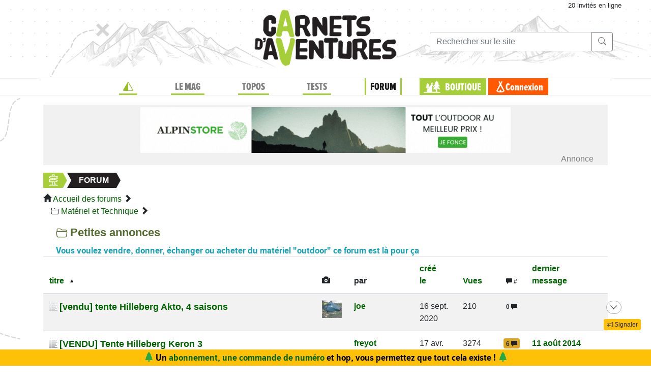

--- FILE ---
content_type: text/html;charset=UTF-8
request_url: https://www.expemag.com/forum/view/588efbdfe4b0ec6bb7215ddf?offset=750&max=50&sort=alias&order=asc
body_size: 12274
content:




<!DOCTYPE html>

<html lang="fr">
<head>
  
    
    
  

  
  
	

  


  



  

  

  <script type="text/javascript">
    var NTT_URL_ROOT = '',
            NTT_APPLICATION = "forum",
            NTTUserContext=null,
            SCROLLTOP=0, isLoggedIn=false;
    SKIN='ntt2';

  

  
    var STORY_METACONTAINER_ID = "588efbdfe4b0ec6bb7215ddf",
            STORY_CONTAINER_ID = "588efbdfe4b0ec6bb7215ddf/";
  

  


  
  

  </script>

  <link rel="icon" href="/assets/favicon.svg" type="image/svg+xml"/>
<link rel="alternate icon" href="/assets/favicon.ico" type="image/x-icon">
<link rel="apple-touch-icon" href="/assets/apple-touch-icon.png">
<link rel="mask-icon" href="/assets/mask-icon.svg" color="#005500">

  <meta name="viewport" content="width=device-width, initial-scale=1.0">
  <meta http-equiv="Content-Type" content="text/html; charset=UTF-8">
  


  
	

	<meta property="og:title" content="Petites annonces"/>
	<title>Petites annonces</title>
	
		<meta property="og:description" content="Vous voulez vendre, donner, échanger ou acheter du matériel &quot;outdoor&quot; ce forum est là pour ça"/>
		<meta name="description" content="Vous voulez vendre, donner, échanger ou acheter du matériel &quot;outdoor&quot; ce forum est là pour ça"/>
	

	
		<meta name="keywords" content="voyage, voyage nature, itinérance, discussions voyage, forum voyage, forum trek, voyage à vélo"/>
	


  <link rel="stylesheet" href="/assets/req-ntt2/req-base-5f594bcd39da812c742ebd4bfe5c0987.css" />

  
    
      <link rel="stylesheet" href="/assets/req/req-bbcode-65bca69842cca97ee9f3d77284f75cfb.css" />
      <link rel="stylesheet" href="/assets/req/req-gallery-f53dc48eff05433a8ef01eab20c7ce82.css" />
      <link rel="stylesheet" href="/assets/req/req-blueimp-d37bf6d55ab9837e46c785c6a63f36f4.css" />
      
      <link rel="stylesheet" href="/assets/ntt-edition-392a99a4e154341a203c1d2ff0fe83ef.css" />
    
  


  <title>Magazine Carnets d&#39;Aventures</title>
  


	



  

</head>
<body>
  <noscript> Attention : JavaScript doit être activé pour un fonctionnement correct de ce site... </noscript>

    <div class="container">
        <div class="flyingBarDocking"></div>
        <div class="flyingBarScrollDocking"></div>
    </div>

  
    



<div class="badge ntt-online d-none d-lg-block d-print-none">



	
	 20 invités
 en ligne

	
</div>
  

  
    <img class="truster pull-right" src="/stats/imgTruster/7393808560583996430.png" alt="">
  

  <div class="container-md">
    





	
	













<div class="container-head-page d-print-none">
	<div class="row ntt2-row">
	<div class="col-lg-4 centred">
		</div>
		<div class="col-lg-4 text-center">
			<a class="nav-link" href="/">
				<img src="/assets/ntt2/images/master/logo.png" alt="Logo Carnets d'Aventures">
			</a>
		</div>
		<!-- barre de recherche menu Horizontal -->
		<div class="col-lg-4 text-center d-none d-lg-block">

			
					
	
	
	<div class="ntt2-menu-input-search">
		<form action="/search/search" method="get" accept-charset="UTF-8">

			<input type="hidden" name="app" value="forum">
			

			<div class="input-group">
				<input type="text" class="form-control" placeholder="Rechercher sur le site"
					   aria-label="Recherche" aria-describedby="search-addon1" name="q" value="">
				<div class="input-group-append">
					<button class="btn btn-outline-secondary" type="submit" id="search-addon1"><i class="bi-search" title=""></i></button>
				</div>
			</div>

		</form>

	</div>


			
		</div>
	</div>
</div>















<div class="d-none d-lg-block ntt2-menu-block d-print-none">
</div>
<div class="d-block d-lg-none ntt2-menu-block ntt2-menu-block-h40 d-print-none" >
</div>
<div class="row ntt2-row ntt2-row-menu-top">
<div class="col-lg-12 d-print-none">

	<nav class="navbar navbar-light bg-white navbar-expand-lg ntt2-navbar" >

		<button class="navbar-toggler" type="button" data-toggle="collapse" data-target="#navbarSupportedContent" aria-controls="navbarSupportedContent" aria-expanded="false" aria-label="Toggle navigation">
			<span class="navbar-toggler-icon"></span>
		</button>
		<!-- barre de recherche menu vertical -->
		<div class="text-center d-block d-lg-none ntt2-search-bar">

			
					
	
	
	<div class="ntt2-menu-input-search">
		<form action="/search/search" method="get" accept-charset="UTF-8">

			<input type="hidden" name="app" value="forum">
			

			<div class="input-group">
				<input type="text" class="form-control" placeholder="Rechercher sur le site"
					   aria-label="Recherche" aria-describedby="search-addon2" name="q" value="">
				<div class="input-group-append">
					<button class="btn btn-outline-secondary" type="submit" id="search-addon2"><i class="bi-search" title=""></i></button>
				</div>
			</div>

		</form>

	</div>


			
		</div>
		
	
	
		<a href="/boutique/viewCart" title="Voir le panier" class="ntt2-notification-panier d-block d-lg-none hidden bubbleShop">
			<span class="number"></span>
		</a>
	


		<div class="collapse navbar-collapse ntt2-menu" id="navbarSupportedContent">
			<ul class="navbar-nav mr-auto  mx-md-auto" >


				<!-- Menu Horizontal -->
				<li class="nav-item d-none d-lg-block">
					<a class="nav-link" href="/" title="Accueil"><i class="bi-triangle-half" style="color:#96be29;"></i></a>
				</li>

				<li class="nav-item d-none d-lg-block with-sub ">
					<a class="nav-link" href="/mag" onclick="return !isTouchDevice();">LE MAG</a>
					<div class="ntt2-sous-menu">
						<div class="container pt-4">
							<div class="row ntt2-row">
								<div class="col-lg-8">
									<div class="container">
										<div class="row ntt2-row">
											<div class="col-lg-4"><a class="ntt2-sous-menu-item" href="/mag">Accueil</a></div>
											
	
		
			
			<div class="col-lg-4"><a class="ntt2-sous-menu-item pr-5" href="/article/sommaires">Sommaires</a></div>
		
	
		
			
			<div class="col-lg-4"><a class="ntt2-sous-menu-item pr-5" href="/boutique/list/speciaux">Hors-série</a></div>
		
	
		
			
			<div class="col-lg-4"><a class="ntt2-sous-menu-item pr-5" href="/article/equipe/l-equipe">Équipe</a></div>
		
	
		
			
			<div class="col-lg-4"><a class="ntt2-sous-menu-item pr-5" href="/article/carnets-d-aventures/carnets-d-aventures-en-bref">Le mag en bref !</a></div>
		
	
		
			
			<div class="col-lg-4"><a class="ntt2-sous-menu-item pr-5" href="/mag/view/65f870a8e4b0003fb0225aba">L&#39;aventure des Carnets</a></div>
		
	
	<div class="col-lg-4"><a class="ntt2-sous-menu-item mt-2" href="/article/newsletters">Newsletter</a></div>
	<div class="col-lg-4"><a class="ntt2-sous-menu-item ntt2-app_menu_link mt-2" href="/forum">FORUM</a></div>

										</div>
									</div>
									<div class="container">
										<div class="ntt-black-divider"></div>
										<div class="row ntt2-row">
											<div class="col-lg-12"><span class="ntt2-menu-header-2 text-uppercase">Articles</span></div>
											
	<div class="col-lg-4"><a href="/mag/list?last=true" class="ntt2-sous-menu-item mt-2">Les derniers articles <i class="bi-clock-history small"></i></a></div>
	<div class="col-lg-4"><a href="/mag/list?forSubscribers=true" class="ntt2-sous-menu-item mt-2">Réservé aux abonnés <i class="bi-triangle-half"></i></a></div>

	
		
			
			<div class="col-lg-4"><a class="ntt2-sous-menu-item" href="/article/actualite">Actualités</a></div>
		
	
		
			
			<div class="col-lg-4"><a class="ntt2-sous-menu-item" href="/article/article-technique">Technique et Pratique</a></div>
		
	
		
			
			<div class="col-lg-4"><a class="ntt2-sous-menu-item" href="/article/dossiers">Dossiers</a></div>
		
	
		
			
			<div class="col-lg-4"><a class="ntt2-sous-menu-item" href="/article/billets-et-editos">Billets et éditos</a></div>
		
	
		
			
			<div class="col-lg-4"><a class="ntt2-sous-menu-item" href="/article/livres-et-films">Livres et Films</a></div>
		
	
		
			
			<div class="col-lg-4"><a class="ntt2-sous-menu-item" href="/article/recit">Récits et entretiens</a></div>
		
	
		
			
			<div class="col-lg-4"><a class="ntt2-sous-menu-item" href="/article/topos">Topos / Destinations</a></div>
		
	
		
			
			<div class="col-lg-4"><a class="ntt2-sous-menu-item" href="/article/courriers-des-lecteurs">Courriers des Lecteurs</a></div>
		
	
		
			
			<div class="col-lg-4"><a class="ntt2-sous-menu-item" href="/article/suivi-voyageurs">Suivi voyageurs</a></div>
		
	
		
			
			<div class="col-lg-4"><a class="ntt2-sous-menu-item" href="/article/archives">Archives</a></div>
		
	



										</div>
									</div>
								</div>


								<div class="col-lg-4">
									
										<div class="row ntt2-row ntt2-menu-enkiosque"
											 onclick="location.href='/article/en-kiosque/kiosque-preview';">
											<div class="col-sm">
												
												

													<img src="/media/showThumbnail/6946a9b3e0b1747d3b2e5a13.jpg"
														class="img-fluid"
														 alt="kiosque-preview"/>
												
											</div>
											<div class="col-sm">
												<div class="ntt2-mini-titre">
													N° 82
												</div>

												
												
													<div class="ntt2-mini-sous-titre-fond-vert">
														<div>en kiosque jusqu'au<br> 19 mars</div>
													</div>
												

												
												
													<a href="/mag/view/63ff6463e4b01da5b070290d" class="btn btn-outline-success btn-sm p-1 mt-2">
													<i class="bi-geo-alt"></i>	Le trouver ?
													</a>
												

											</div>
										</div>
									
								</div>
							</div>
						</div>


						<div class="ntt2-sous-menu-pub text-center">
							

	




	
	
		<aside class="">
			<div id="recHaut" class="dadaFrame text-center d-print-none banner">



							<a href="/other/go/supprimator68f9e5e2c9d05e6f200008b4?app=forum" rel="sponsored" class="dadalink" target="_blank" rel="nofollow">
							<img src="/other/view/supprimator68f9e5e2c9d05e6f200008b4?app=forum" alt="pub ASMC"  class="img-responsive dadavisuel "/>
				</a>
			
                <div class="dada-title-bar">
                
                    Annonce
                
                 			<span class="bi-x-lg ntt-icon-control pull-right ntt-dismisser" 
onclick="jQuery(this).closest('aside').remove(); return false;"></span>


		
                </div>
			</div>
		</aside>
	





						</div>
					</div>
				</li>


				<li class="nav-item d-none d-lg-block with-sub ">
					<a class="nav-link" href="/mytrip" onclick="return !isTouchDevice();">TOPOS</a>
					<div class="ntt2-sous-menu">
						<div class="container pt-4">

							<div class="col-lg-8">
								<div class="container">
									<div class="row ntt2-row">
										<div class="col-lg-4">
											<a href="/mytrip">
												<div class="ntt2-sous-menu-item">Accueil Topos</div>
											</a>
										</div>
										
	<div class="col-lg-4">
		<a href="/book/list">
			<div class="ntt2-sous-menu-item">Tous les topos</div>
		</a>
	</div>
	<div class="col-lg-4">
		<a href="/book/searchOnMap">
			<div class="ntt2-sous-menu-item">Chercher sur la carte</div>
		</a>
	</div>
	<div class="col-lg-4">
		<a href="/book/listSelection">
			<div class="ntt2-sous-menu-item">Nos coups de coeur</div>
		</a>
	</div>

	<div class="col-lg-4">
		<a href="/book/listEco">
			<div class="ntt2-sous-menu-item">Approche en mobilité douce</div>
		</a>
	</div>

	<div class="col-lg-4">
		<a href="/book/myBooks">
			<div class="ntt2-sous-menu-item">Créer un topo/récit</div>
		</a>
	</div>
	
		<div class="col-lg-4">
			<a href="/book/tryMytrip" rel="nofollow">
				<div class="ntt2-sous-menu-item text-danger">Voir une démo</div>
			</a>
		</div>
	
	<div class="col-lg-4">
		<a href="/book/myBooks" class="d-block d-md-none">
			<div class="ntt2-sous-menu-item">Mes topos</div>
		</a>
	</div>



									</div>
								</div>
							</div>
							<div class="col-lg-4">
								<div class="div-orange">
									<a href="/book/myBooks">
										<div class="ntt-menu-mytrip-title fhBN">Mes topos</div>
										<div class="ntt-black-divider"></div>
										<div class="ntt-menu-mytrip-intro fhBN">MyTrip permet de préparer un voyage nature<br> ou d'en faire un topo et/ou un compte-rendu.</div>
										
											<div class="ntt-menu-mytrip-cnx-myTrip">
												<span onclick="nttShowLogin(false, false, 'ntt2'); return false;"
														class="ntt2-btn ntt2-btn-black fhPNb" >
													Se connecter à mon espace >>
												</span>
											</div>
										
									</a>
								</div>
							</div>
						</div>
						<div class="ntt2-sous-menu-pub text-center">
							

	




	
	
		<aside class="">
			<div id="recHaut" class="dadaFrame text-center d-print-none banner">



							<a href="/other/go/supprimator68f9e5e2c9d05e6f200008b4?app=forum" rel="sponsored" class="dadalink" target="_blank" rel="nofollow">
							<img src="/other/view/supprimator68f9e5e2c9d05e6f200008b4?app=forum" alt="pub ASMC"  class="img-responsive dadavisuel "/>
				</a>
			
                <div class="dada-title-bar">
                
                    Annonce
                
                 			<span class="bi-x-lg ntt-icon-control pull-right ntt-dismisser" 
onclick="jQuery(this).closest('aside').remove(); return false;"></span>


		
                </div>
			</div>
		</aside>
	





						</div>

					</div>
				</li>
				<li class="nav-item d-none d-lg-block with-sub ">
					<a class="nav-link" href="/review" onclick="return !isTouchDevice();">TESTS</a>
					<div class="ntt2-sous-menu">
						<div class="ntt2-sous-menu-col-2 text-left">
							<span class="ntt2-menu-header">RÉCENTS</span>
							




	
	<a href="/review/fr/view/restrap/race-bar-bag-drop-bar" >
		<div class="ntt2-mini-vignette-menu">
			<div class="ntt2-mini-vignette-menu-categorie">
				
					Test <span class="ntt2-item-review">produit</span>
				
			</div>
			<div class="ntt2-mini-vignette-menu-titre">
				
					<div>
						
							sacoche de guidon
						
					</div>
				

				Restrap Race Bar Bag - Drop Bar
			</div>
			
				<img src="/media/showNano/6970a00007daf676a3c685df.jpg" alt="Race Bar Bag - Drop Bar"/>
			
		</div>
	</a>

	
	<a href="/review/fr/view/rab/veste-cinder-kinetic" >
		<div class="ntt2-mini-vignette-menu">
			<div class="ntt2-mini-vignette-menu-categorie">
				
					Test <span class="ntt2-item-review">produit</span>
				
			</div>
			<div class="ntt2-mini-vignette-menu-titre">
				
					<div>
						
							veste
						
					</div>
				

				RAB Veste Cinder Kinetic
			</div>
			
				<img src="/media/showNano/68d6651c75063a4768656a0c.jpg" alt="Veste Cinder Kinetic"/>
			
		</div>
	</a>

	
	<a href="/reviews/fr/view/quels-batons-de-randonnee-legers-et-pliables-choisir" >
		<div class="ntt2-mini-vignette-menu">
			<div class="ntt2-mini-vignette-menu-categorie">
				
					Test de <span class="ntt2-set-review">gamme</span>
				
			</div>
			<div class="ntt2-mini-vignette-menu-titre">
				

				 Quels bâtons de randonnée légers et pliables choisir ?
			</div>
			
				<img src="/media/showNano/688906abe21e037bce59d98f.jpg" alt="Quels bâtons de randonnée légers et pliables choisir ?"/>
			
		</div>
	</a>



						</div>
						<div class="ntt2-sous-menu-items-1-col ntt2-col-spacer">
							
	<a href="/review">
		<div class="ntt2-sous-menu-item">Tous les tests</div>
	</a>
	<a href="/reviewSet/index">
		<div class="ntt2-sous-menu-item">Les tests de gamme</div>
	</a>
	<a href="/reviewArticles">
		<div class="ntt2-sous-menu-item">Articles techniques</div>
	</a>
	<a href="/brand">
		<div class="ntt2-sous-menu-item">Les marques</div>
	</a>

						</div>
						<div class="ntt2-sous-menu-pub text-center">
							

	




	
	
		<aside class="">
			<div id="recHaut" class="dadaFrame text-center d-print-none banner">



							<a href="/other/go/supprimator68f9e5e2c9d05e6f200008b4?app=forum" rel="sponsored" class="dadalink" target="_blank" rel="nofollow">
							<img src="/other/view/supprimator68f9e5e2c9d05e6f200008b4?app=forum" alt="pub ASMC"  class="img-responsive dadavisuel "/>
				</a>
			
                <div class="dada-title-bar">
                
                    Annonce
                
                 			<span class="bi-x-lg ntt-icon-control pull-right ntt-dismisser" 
onclick="jQuery(this).closest('aside').remove(); return false;"></span>


		
                </div>
			</div>
		</aside>
	





						</div>
					</div>
				</li>
				
					<li class="nav-item d-none d-lg-block with-sub active">
						<a class="nav-link" href="/forum" onclick="return !isTouchDevice();">FORUM</a>
					<div class="ntt2-sous-menu">
						<div class="ntt2-sous-menu-items-1-col">
							<a href="/forum">
								<div class="ntt2-sous-menu-item">Accueil des forums</div>
							</a>

							
	<a href="/forum/search?recents=15" title="Posts récents (15 jours)">
		<div class="ntt2-sous-menu-item">Messages récents</div>
	</a>

	


						</div>
						<div class="ntt2-sous-menu-pub text-center">
							

	




	
	
		<aside class="">
			<div id="recHaut" class="dadaFrame text-center d-print-none banner">



							<a href="/other/go/supprimator68f9e5e2c9d05e6f200008b4?app=forum" rel="sponsored" class="dadalink" target="_blank" rel="nofollow">
							<img src="/other/view/supprimator68f9e5e2c9d05e6f200008b4?app=forum" alt="pub ASMC"  class="img-responsive dadavisuel "/>
				</a>
			
                <div class="dada-title-bar">
                
                    Annonce
                
                 			<span class="bi-x-lg ntt-icon-control pull-right ntt-dismisser" 
onclick="jQuery(this).closest('aside').remove(); return false;"></span>


		
                </div>
			</div>
		</aside>
	





						</div>
					</div>
					</li>
				
				<li class="nav-item ntt2-nav-item ntt2-nav-item-Boutique  d-none d-lg-block ">
					<a class="nav-link pl-5" href="/boutique"> BOUTIQUE</a></li>
				
	
	
		<a href="/boutique/viewCart" title="Voir le panier" class="ntt2-notification-panier d-none d-lg-block hidden bubbleShop">
			<span class="number"></span>
		</a>
	


					<li class="nav-item ntt2-nav-item ntt2-nav-item-Connexion d-none d-lg-block ">
						
							<a href="#" class="nav-link ml-4" onclick="nttShowLogin(false, false, 'ntt2'); return false;"> Connexion</a>
						
					</li>
				



				<!-- Menu Vertical -->
				<li class="nav-item d-block d-lg-none ntt2-li-sm-menu text-uppercase">
					<a class="nav-link" href="/"><span>Accueil</span></a>
				</li>

				
				<li class="nav-item d-block d-lg-none ntt2-li-sm-menu ">
					<a class="nav-link" href="/mag"><span>LE MAG</span></a>
				</li>
				

				
				<li class="nav-item d-block d-lg-none ntt2-li-sm-menu ">
					<a class="nav-link" href="/mytrip"><span>TOPOS</span></a>
				</li>
				

				
				<li class="nav-item d-block d-lg-none ntt2-li-sm-menu ">
					<a class="nav-link" href="/tests"><span>TESTS</span></a>
				</li>
				

				
				
					<li class="nav-item d-block d-lg-none ntt2-li-sm-menu ntt2-menu-active-vertical">
						<a class="nav-link" href="/forum"><span>FORUM</span></a>
					</li>

					<li class="nav-item d-block d-lg-none ntt2-sub-menu-vertical">
						
	<a href="/forum/search?recents=15" title="Posts récents (15 jours)">
		<div class="ntt2-sous-menu-item">Messages récents</div>
	</a>

	

					</li>
				

				<li class="nav-item d-block d-lg-none ntt2-nav-item-sm ntt2-nav-item-Boutique-sm">
					<a class="nav-link" href="/boutique"><span>BOUTIQUE</span></a>
				</li>

				<li class="nav-item d-block d-lg-none ntt2-nav-item-sm ntt2-nav-item-Connexion-sm ">
					
						<a href="#" class="nav-link" onclick="nttShowLogin(false, false, 'ntt2'); return false;"><span>Connexion</span></a>
					
				</li>
				
				

				<li class="nav-item d-block d-lg-none ntt2-li-sm-menu"><a class="" href="/mag/view/63ff6463e4b01da5b070290d"><i class="bi-pin-angle"></i> <span>Où trouver le mag ?</span></a></li>


				

				

			</ul>

		</div>

	</nav>

</div>
</div>





<div class="row">
    <div id="ntt-message-content" class="col-sm-12 col-md-8 col-lg-4 col-xl-4" style="display: none;"></div>
</div>








<div id="nttModalDialog"></div>

<div id="nttModal" class="modal fade" tabindex="-1" role="dialog"> 
	<div class="modal-dialog modal-xl" role="document">
		<div id="nttModalContent" class="modal-content">
		</div>
	</div>
</div>


    
        <div class="dada-sub-menu">
            




	
	
		<aside class="">
			<div id="recHaut" class="dadaFrame text-center d-print-none banner">



							<a href="/other/go/supprimator68fdf85ec9d05e6f20718021?app=forum" rel="sponsored" class="dadalink" target="_blank" rel="nofollow">
							<img src="/other/view/supprimator68fdf85ec9d05e6f20718021/68fdf884c9d05e6f2071a940.gif?app=forum" alt="pub Apin Store"  class="img-responsive dadavisuel "/>
				</a>
			
                <div class="dada-title-bar">
                
                    Annonce
                
                 			<span class="bi-x-lg ntt-icon-control pull-right ntt-dismisser" 
onclick="jQuery(this).closest('aside').remove(); return false;"></span>


		
                </div>
			</div>
		</aside>
	



        </div>
    




<div class="row ntt2-fil-ariane d-print-none">
	<div class="col-12 text-left font-weight-bold ">
		<a href="/">
			<div class="ntt2-fil-ariane-start">

			</div>
			<div class="ntt2-fil-ariane-text ariane-start-text">
				<span class="">Accueil</span>
			</div>
		</a>
		<span class="ariane-sep"></span>

		<div class="ntt2-fil-ariane-arriere active"></div>
		<div class="ntt2-fil-ariane-text active">
			
				<a href="/forum">
					<span class="">Forum</span>
				</a>
			

		</div>
		<div class="ntt2-fil-ariane-avant active"></div>

		

	</div>
</div>



<div class="row">
	<div id="flash-message" class="flash-message col-md-12">
		
	</div>
</div>




    

		
		

		<div>
			<span class="glyphicon glyphicon-home"></span> 
			<a href="/forum">Accueil des forums</a>
			<span class="glyphicon glyphicon-chevron-right"></span><br/>
		
			
				
					<span class="bi-folder2-open ntt-tab"></span>
					<a href="/forum/view/588efbdfe4b0ec6bb7215dd3">Matériel et Technique</a> 
					<span class="glyphicon glyphicon-chevron-right"></span>
				

				
				
				
			
			
			
	
		</div>	
		
		<div class="ntt-up-margin-15">
			<article>
				
					<h1 class="forum">
						<i class="glyphicon bi-folder2-open"></i>
						<span id="ntt-forum-name" class="">Petites annonces</span>
					</h1>
				
				
	
	

	

	
		<div id="forumDescription">
			<h4 class="text-info">Vous voulez vendre, donner, échanger ou acheter du matériel &quot;outdoor&quot; ce forum est là pour ça</h4>
		</div>
	


	
	
	
	


	
	
	
	
	

	


	
		<div id="ntt-discussions">

			

<table class="table table-hover table-striped table-condensed">
	<thead>
		<tr>
			
			
			<th class="sortable sorted asc" ><a href="/forum/view/588efbdfe4b0ec6bb7215ddf?sort=alias&amp;max=50&amp;offset=750&amp;order=desc">titre</a></th>
			<th class="hidden-xs"><span class="glyphicon glyphicon-camera" title="Avec photo ?"></span> </th>
			
			<th class="hidden-xs">par</th>
			<th class="hidden-xs sortable" ><a href="/forum/view/588efbdfe4b0ec6bb7215ddf?sort=dateCreated&amp;max=50&amp;offset=750&amp;order=asc">créé le</a></th>
			<th class="hidden-xs sortable" ><a href="/forum/view/588efbdfe4b0ec6bb7215ddf?sort=nbViews&amp;max=50&amp;offset=750&amp;order=desc">Vues</a></th>
			<th class="hidden-xs"><span class="badge" title="nombre de réponses"><span class="glyphicon-comment glyphicon hidden-xs"></span> #</span></th>
			<th class="sortable" ><a href="/forum/view/588efbdfe4b0ec6bb7215ddf?sort=lastPostedMessage&amp;max=50&amp;offset=750&amp;order=asc">dernier message</a></th>
			
		</tr>
	</thead>
	<tbody>
		
			

			
				<tr class="">
					
					
					<td>

						
							<i class="bi-list-columns-reverse"></i>
						

						

						
						
						<a href="/forum/view/5f61fd3ce4b03467ffa44694" class="ntt-forum "> [vendu] tente  Hilleberg Akto, 4 saisons </a>
					</td>
					<td class="hidden-xs">
						
							<a href="/forum/view/5f61fd3ce4b03467ffa44694" class="ntt-forum">
								<img src="/media/showNano/5f62012de4b03467ffa61ede.jpg" class="xs-hidden ntt-thumbnail-pico" alt="[vendu] tente  Hilleberg Akto, 4 saisons" />
							</a>
						
					</td>
					<td class="hidden-xs">
						
							<a href="/user/show/588ef965e4b0ec6bb72148ca">joe</a>
						
					</td>
					<td class="hidden-xs">
						16 sept. 2020
					</td>

					<td class="hidden-xs">
						210
					</td>

					<td class="hidden-xs">
						
							<span class='ntt-forum-content'></span> <span class='badge ntt-badge-number-0' title='Participez ! : 0 réponses'>0 <span class="glyphicon glyphicon-comment hidden-xs"></span></span>
						
					</td>
					<td>
						
						

					</td>
					
				</tr>
			
		
			

			
				<tr class="">
					
					
					<td>

						
							<i class="bi-list-columns-reverse"></i>
						

						

						
						
						<a href="/forum/view/588efd72e4b0ec6bb72174c8" class="ntt-forum "> [VENDU] Tente Hilleberg Keron 3 </a>
					</td>
					<td class="hidden-xs">
						
					</td>
					<td class="hidden-xs">
						
							<a href="/user/show/588ef9b7e4b0ec6bb7214d6c">freyot</a>
						
					</td>
					<td class="hidden-xs">
						17 avr. 2014
					</td>

					<td class="hidden-xs">
						3274
					</td>

					<td class="hidden-xs">
						
							<span class='ntt-forum-content'></span> <span class='badge ntt-badge-number-2' title='Discussion active : 6 réponses'>6 <span class="glyphicon glyphicon-comment hidden-xs"></span></span>
						
					</td>
					<td>
						
							<a href="/forum/view/588efd72e4b0ec6bb72174c8#msg588f0466e4b0ec6bb722b117">
								11 août 2014
								(two_feet_a_stick)
							</a>
						
						

					</td>
					
				</tr>
			
		
			

			
				<tr class="">
					
					
					<td>

						
							<i class="bi-list-columns-reverse"></i>
						

						

						
						
						<a href="/forum/view/61479d19e4b081ecd732635a" class="ntt-forum "> VENDU tente Nemo Gogo LE </a>
					</td>
					<td class="hidden-xs">
						
							<a href="/forum/view/61479d19e4b081ecd732635a" class="ntt-forum">
								<img src="/media/showNano/6147a680e4b081ecd735b1b3.jpg" class="xs-hidden ntt-thumbnail-pico" alt="VENDU tente Nemo Gogo LE" />
							</a>
						
					</td>
					<td class="hidden-xs">
						
							<a href="/user/show/57645705e4b0546ee5489707">petrusmok</a>
						
					</td>
					<td class="hidden-xs">
						19 sept. 2021
					</td>

					<td class="hidden-xs">
						177
					</td>

					<td class="hidden-xs">
						
							<span class='ntt-forum-content'></span> <span class='badge ntt-badge-number-0' title='Participez ! : 0 réponses'>0 <span class="glyphicon glyphicon-comment hidden-xs"></span></span>
						
					</td>
					<td>
						
						

					</td>
					
				</tr>
			
		
			

			
				<tr class="">
					
					
					<td>

						
							<i class="bi-list-columns-reverse"></i>
						

						

						
						
						<a href="/forum/view/588efd62e4b0ec6bb7217421" class="ntt-forum "> [VENDU] Tente tunnel Helsport Fjellheimen 3 camp. </a>
					</td>
					<td class="hidden-xs">
						
					</td>
					<td class="hidden-xs">
						
							<a href="/user/show/588ef97ce4b0ec6bb7214a00">Mogwaï</a>
						
					</td>
					<td class="hidden-xs">
						30 déc. 2013
					</td>

					<td class="hidden-xs">
						3089
					</td>

					<td class="hidden-xs">
						
							<span class='ntt-forum-content'></span> <span class='badge ntt-badge-number-2' title='Discussion active : 5 réponses'>5 <span class="glyphicon glyphicon-comment hidden-xs"></span></span>
						
					</td>
					<td>
						
							<a href="/forum/view/588efd62e4b0ec6bb7217421#msg588f042fe4b0ec6bb72299b9">
								02 mars 2014
								(Mogwaï)
							</a>
						
						

					</td>
					
				</tr>
			
		
			

			
				<tr class="">
					
					
					<td>

						
							<i class="bi-list-columns-reverse"></i>
						

						

						
						
						<a href="/forum/view/588efd70e4b0ec6bb72174b4" class="ntt-forum "> [Vendu] [Tente] Vaude Taurus Ultralight 2P + footprint </a>
					</td>
					<td class="hidden-xs">
						
					</td>
					<td class="hidden-xs">
						
							<a href="/user/show/588efa77e4b0ec6bb7215619">Celeph</a>
						
					</td>
					<td class="hidden-xs">
						06 avr. 2014
					</td>

					<td class="hidden-xs">
						2359
					</td>

					<td class="hidden-xs">
						
							<span class='ntt-forum-content'></span> <span class='badge ntt-badge-number-1' title='Discussion calme : 4 réponses'>4 <span class="glyphicon glyphicon-comment hidden-xs"></span></span>
						
					</td>
					<td>
						
							<a href="/forum/view/588efd70e4b0ec6bb72174b4#msg588f0440e4b0ec6bb722ac5b">
								18 avr. 2014
								(Celeph)
							</a>
						
						

					</td>
					
				</tr>
			
		
			

			
				<tr class="">
					
					
					<td>

						
							<i class="bi-list-columns-reverse"></i>
						

						

						
						
						<a href="/forum/view/588efd82e4b0ec6bb72175ce" class="ntt-forum "> VENDU  Tentipi  VENDU </a>
					</td>
					<td class="hidden-xs">
						
					</td>
					<td class="hidden-xs">
						
							<a href="/user/show/588ef91de4b0ec6bb7214455">Azraq</a>
						
					</td>
					<td class="hidden-xs">
						17 août 2014
					</td>

					<td class="hidden-xs">
						3400
					</td>

					<td class="hidden-xs">
						
							<span class='ntt-forum-content'></span> <span class='badge ntt-badge-number-2' title='Discussion active : 7 réponses'>7 <span class="glyphicon glyphicon-comment hidden-xs"></span></span>
						
					</td>
					<td>
						
							<a href="/forum/view/588efd82e4b0ec6bb72175ce#msg588f048fe4b0ec6bb722b618">
								25 janv. 2015
								(Azraq)
							</a>
						
						

					</td>
					
				</tr>
			
		
			

			
				<tr class="">
					
					
					<td>

						
							<i class="bi-list-columns-reverse"></i>
						

						

						
						
						<a href="/forum/view/588efd1be4b0ec6bb7217090" class="ntt-forum "> [Vendu] Therm A Rest Neo Air Regular </a>
					</td>
					<td class="hidden-xs">
						
					</td>
					<td class="hidden-xs">
						
							<a href="/user/show/588ef9b7e4b0ec6bb7214d49">rom1red</a>
						
					</td>
					<td class="hidden-xs">
						25 août 2012
					</td>

					<td class="hidden-xs">
						2246
					</td>

					<td class="hidden-xs">
						
							<span class='ntt-forum-content'></span> <span class='badge ntt-badge-number-2' title='Discussion active : 5 réponses'>5 <span class="glyphicon glyphicon-comment hidden-xs"></span></span>
						
					</td>
					<td>
						
							<a href="/forum/view/588efd1be4b0ec6bb7217090#msg588f030ce4b0ec6bb72267b4">
								29 août 2012
								(rom1red)
							</a>
						
						

					</td>
					
				</tr>
			
		
			

			
				<tr class="">
					
					
					<td>

						
							<i class="bi-list-columns-reverse"></i>
						

						

						
						
						<a href="/forum/view/5e747416e4b0ceb76f2db939" class="ntt-forum "> [VENDU] THURAYA X5 TOUCH + BATTERIES SUPP.+ ANTENNE EXTERNE 1250€ </a>
					</td>
					<td class="hidden-xs">
						
							<a href="/forum/view/5e747416e4b0ceb76f2db939" class="ntt-forum">
								<img src="/media/showNano/5e747491e4b0ceb76f2dd983.jpg" class="xs-hidden ntt-thumbnail-pico" alt="[VENDU] THURAYA X5 TOUCH + BATTERIES SUPP.+ ANTENNE EXTERNE 1250€" />
							</a>
						
					</td>
					<td class="hidden-xs">
						
							<a href="/user/show/588ef9fde4b0ec6bb72150d6">osramini</a>
						
					</td>
					<td class="hidden-xs">
						20 mars 2020
					</td>

					<td class="hidden-xs">
						376
					</td>

					<td class="hidden-xs">
						
							<span class='ntt-forum-content'></span> <span class='badge ntt-badge-number-2' title='Discussion active : 6 réponses'>6 <span class="glyphicon glyphicon-comment hidden-xs"></span></span>
						
					</td>
					<td>
						
							<a href="/forum/view/5e747416e4b0ceb76f2db939#msg66410aabe4b0c8a361bd97a5">
								12 mai 2024
								(osramini)
							</a>
						
						

					</td>
					
				</tr>
			
		
			

			
				<tr class="">
					
					
					<td>

						
							<i class="bi-list-columns-reverse"></i>
						

						

						
						
						<a href="/forum/view/588efda6e4b0ec6bb72177c0" class="ntt-forum "> (Vendu) Tipi GoLite Shangri-La 5 </a>
					</td>
					<td class="hidden-xs">
						
					</td>
					<td class="hidden-xs">
						
							<a href="/user/show/588ef91ce4b0ec6bb721443e">sharma</a>
						
					</td>
					<td class="hidden-xs">
						05 juil. 2015
					</td>

					<td class="hidden-xs">
						1672
					</td>

					<td class="hidden-xs">
						
							<span class='ntt-forum-content'></span> <span class='badge ntt-badge-number-1' title='Discussion calme : 2 réponses'>2 <span class="glyphicon glyphicon-comment hidden-xs"></span></span>
						
					</td>
					<td>
						
							<a href="/forum/view/588efda6e4b0ec6bb72177c0#msg588f04bfe4b0ec6bb722bb80">
								08 juil. 2015
								(sharma)
							</a>
						
						

					</td>
					
				</tr>
			
		
			

			
				<tr class="">
					
					
					<td>

						
							<i class="bi-list-columns-reverse"></i>
						

						

						
						
						<a href="/forum/view/588efdb5e4b0ec6bb7217876" class="ntt-forum "> [Vendu] Trekker chair Therm A  Rest </a>
					</td>
					<td class="hidden-xs">
						
					</td>
					<td class="hidden-xs">
						
							<a href="/user/show/588ef988e4b0ec6bb7214a9c">Siimon</a>
						
					</td>
					<td class="hidden-xs">
						10 janv. 2016
					</td>

					<td class="hidden-xs">
						1740
					</td>

					<td class="hidden-xs">
						
							<span class='ntt-forum-content'></span> <span class='badge ntt-badge-number-2' title='Discussion active : 5 réponses'>5 <span class="glyphicon glyphicon-comment hidden-xs"></span></span>
						
					</td>
					<td>
						
							<a href="/forum/view/588efdb5e4b0ec6bb7217876#msg588f0509e4b0ec6bb722c422">
								24 juin 2016
								(Siimon)
							</a>
						
						

					</td>
					
				</tr>
			
		
			

			
				<tr class="">
					
					
					<td>

						
							<i class="bi-list-columns-reverse"></i>
						

						

						
						
						<a href="/forum/view/588efdbae4b0ec6bb72178b0" class="ntt-forum "> ( vendu)Tricycle couché HP </a>
					</td>
					<td class="hidden-xs">
						
					</td>
					<td class="hidden-xs">
						
							<a href="/user/show/588efb01e4b0ec6bb7215af7">Patriciadegap</a>
						
					</td>
					<td class="hidden-xs">
						04 avr. 2016
					</td>

					<td class="hidden-xs">
						737
					</td>

					<td class="hidden-xs">
						
							<span class='ntt-forum-content'></span> <span class='badge ntt-badge-number-0' title='Participez ! : 0 réponses'>0 <span class="glyphicon glyphicon-comment hidden-xs"></span></span>
						
					</td>
					<td>
						
						

					</td>
					
				</tr>
			
		
			

			
				<tr class="">
					
					
					<td>

						
							<i class="bi-list-columns-reverse"></i>
						

						

						
						
						<a href="/forum/view/588efd7be4b0ec6bb7217576" class="ntt-forum "> VENDU: vélo de voyage Giant </a>
					</td>
					<td class="hidden-xs">
						
					</td>
					<td class="hidden-xs">
						
							<a href="/user/show/588ef94ee4b0ec6bb721478b">toto38</a>
						
					</td>
					<td class="hidden-xs">
						19 juin 2014
					</td>

					<td class="hidden-xs">
						2126
					</td>

					<td class="hidden-xs">
						
							<span class='ntt-forum-content'></span> <span class='badge ntt-badge-number-1' title='Discussion calme : 3 réponses'>3 <span class="glyphicon glyphicon-comment hidden-xs"></span></span>
						
					</td>
					<td>
						
							<a href="/forum/view/588efd7be4b0ec6bb7217576#msg588f0458e4b0ec6bb722af75">
								22 juin 2014
								(toto38)
							</a>
						
						

					</td>
					
				</tr>
			
		
			

			
				<tr class="">
					
					
					<td>

						
							<i class="bi-list-columns-reverse"></i>
						

						

						
						
						<a href="/forum/view/588efdd4e4b0ec6bb72179ee" class="ntt-forum "> [Vendu] Vélo pliant Dahon Speed P8 </a>
					</td>
					<td class="hidden-xs">
						
					</td>
					<td class="hidden-xs">
						
							<a href="/user/show/588ef988e4b0ec6bb7214a9c">Siimon</a>
						
					</td>
					<td class="hidden-xs">
						27 janv. 2017
					</td>

					<td class="hidden-xs">
						317
					</td>

					<td class="hidden-xs">
						
							<span class='ntt-forum-content'></span> <span class='badge ntt-badge-number-1' title='Discussion calme : 1 réponses'>1 <span class="glyphicon glyphicon-comment hidden-xs"></span></span>
						
					</td>
					<td>
						
							<a href="/forum/view/588efdd4e4b0ec6bb72179ee#msg589874ebe4b0a23c06c259d8">
								06 févr. 2017
								(Siimon)
							</a>
						
						

					</td>
					
				</tr>
			
		
			

			
				<tr class="">
					
					
					<td>

						
							<i class="bi-list-columns-reverse"></i>
						

						

						
						
						<a href="/forum/view/588efdcae4b0ec6bb721796a" class="ntt-forum "> [vendu] Vélo type Randonneuse Specialized Tricross équipé 600€ </a>
					</td>
					<td class="hidden-xs">
						
					</td>
					<td class="hidden-xs">
						
							<a href="/user/show/588efb0fe4b0ec6bb7215b70">PhilippeF</a>
						
					</td>
					<td class="hidden-xs">
						17 août 2016
					</td>

					<td class="hidden-xs">
						828
					</td>

					<td class="hidden-xs">
						
							<span class='ntt-forum-content'></span> <span class='badge ntt-badge-number-0' title='Participez ! : 0 réponses'>0 <span class="glyphicon glyphicon-comment hidden-xs"></span></span>
						
					</td>
					<td>
						
						

					</td>
					
				</tr>
			
		
			

			
				<tr class="">
					
					
					<td>

						
							<i class="bi-list-columns-reverse"></i>
						

						

						
						
						<a href="/forum/view/588efd24e4b0ec6bb7217105" class="ntt-forum "> VENDU   Vend Kayak Nautraid Greenlander </a>
					</td>
					<td class="hidden-xs">
						
					</td>
					<td class="hidden-xs">
						
							<a href="/user/show/588ef9efe4b0ec6bb7215031">voiliste</a>
						
					</td>
					<td class="hidden-xs">
						02 nov. 2012
					</td>

					<td class="hidden-xs">
						954
					</td>

					<td class="hidden-xs">
						
							<span class='ntt-forum-content'></span> <span class='badge ntt-badge-number-0' title='Participez ! : 0 réponses'>0 <span class="glyphicon glyphicon-comment hidden-xs"></span></span>
						
					</td>
					<td>
						
						

					</td>
					
				</tr>
			
		
			

			
				<tr class="">
					
					
					<td>

						
							<i class="bi-list-columns-reverse"></i>
						

						

						
						
						<a href="/forum/view/588efd9fe4b0ec6bb7217769" class="ntt-forum "> [Vendu] Vends GPS vélo Garmin Edge Touring 2014 </a>
					</td>
					<td class="hidden-xs">
						
					</td>
					<td class="hidden-xs">
						
							<a href="/user/show/588efab2e4b0ec6bb721584b">lwt</a>
						
					</td>
					<td class="hidden-xs">
						18 mai 2015
					</td>

					<td class="hidden-xs">
						907
					</td>

					<td class="hidden-xs">
						
							<span class='ntt-forum-content'></span> <span class='badge ntt-badge-number-0' title='Participez ! : 0 réponses'>0 <span class="glyphicon glyphicon-comment hidden-xs"></span></span>
						
					</td>
					<td>
						
						

					</td>
					
				</tr>
			
		
			

			
				<tr class="">
					
					
					<td>

						
							<i class="bi-list-columns-reverse"></i>
						

						

						
						
						<a href="/forum/view/593f9dade4b0c75d036e3f6f" class="ntt-forum "> [Vendu] Vends remorque vélo enfant Chariot Captain 2 </a>
					</td>
					<td class="hidden-xs">
						
							<a href="/forum/view/593f9dade4b0c75d036e3f6f" class="ntt-forum">
								<img src="/media/showNano/593f9efde4b0c75d036e45fd.jpg" class="xs-hidden ntt-thumbnail-pico" alt="[Vendu] Vends remorque vélo enfant Chariot Captain 2" />
							</a>
						
					</td>
					<td class="hidden-xs">
						
							<a href="/user/show/593f9d1ae4b0c75d036e3ac3">gb05</a>
						
					</td>
					<td class="hidden-xs">
						13 juin 2017
					</td>

					<td class="hidden-xs">
						235
					</td>

					<td class="hidden-xs">
						
							<span class='ntt-forum-content'></span> <span class='badge ntt-badge-number-0' title='Participez ! : 0 réponses'>0 <span class="glyphicon glyphicon-comment hidden-xs"></span></span>
						
					</td>
					<td>
						
						

					</td>
					
				</tr>
			
		
			

			
				<tr class="">
					
					
					<td>

						
							<i class="bi-list-columns-reverse"></i>
						

						

						
						
						<a href="/forum/view/588efd73e4b0ec6bb72174d8" class="ntt-forum "> [Vendu] Vends sac étanche Rack Pack Ortlieb neuf (voyage vélo) </a>
					</td>
					<td class="hidden-xs">
						
					</td>
					<td class="hidden-xs">
						
							<a href="/user/show/588efab2e4b0ec6bb721584b">lwt</a>
						
					</td>
					<td class="hidden-xs">
						27 avr. 2014
					</td>

					<td class="hidden-xs">
						1919
					</td>

					<td class="hidden-xs">
						
							<span class='ntt-forum-content'></span> <span class='badge ntt-badge-number-1' title='Discussion calme : 4 réponses'>4 <span class="glyphicon glyphicon-comment hidden-xs"></span></span>
						
					</td>
					<td>
						
							<a href="/forum/view/588efd73e4b0ec6bb72174d8#msg588f044be4b0ec6bb722adb6">
								13 mai 2014
								(lwt)
							</a>
						
						

					</td>
					
				</tr>
			
		
			

			
				<tr class="">
					
					
					<td>

						
							<i class="bi-list-columns-reverse"></i>
						

						

						
						
						<a href="/forum/view/588efdaae4b0ec6bb72177f2" class="ntt-forum "> Vendu -- Vends tente EXPED Venus 3places (4saisons) </a>
					</td>
					<td class="hidden-xs">
						
					</td>
					<td class="hidden-xs">
						
							<a href="/user/show/588efae6e4b0ec6bb7215a21">Foris</a>
						
					</td>
					<td class="hidden-xs">
						15 août 2015
					</td>

					<td class="hidden-xs">
						1031
					</td>

					<td class="hidden-xs">
						
							<span class='ntt-forum-content'></span> <span class='badge ntt-badge-number-0' title='Participez ! : 0 réponses'>0 <span class="glyphicon glyphicon-comment hidden-xs"></span></span>
						
					</td>
					<td>
						
						

					</td>
					
				</tr>
			
		
			

			
				<tr class="">
					
					
					<td>

						
							<i class="bi-list-columns-reverse"></i>
						

						

						
						
						<a href="/forum/view/645f782fe4b0d2744996d56b" class="ntt-forum "> (VENDU) Vends Velo Voyage Enfant 24 pouces </a>
					</td>
					<td class="hidden-xs">
						
					</td>
					<td class="hidden-xs">
						
							Mouette11482
						
					</td>
					<td class="hidden-xs">
						13 mai 2023
					</td>

					<td class="hidden-xs">
						126
					</td>

					<td class="hidden-xs">
						
							<span class='ntt-forum-content'></span> <span class='badge ntt-badge-number-0' title='Participez ! : 0 réponses'>0 <span class="glyphicon glyphicon-comment hidden-xs"></span></span>
						
					</td>
					<td>
						
						

					</td>
					
				</tr>
			
		
			

			
				<tr class="">
					
					
					<td>

						
							<i class="bi-list-columns-reverse"></i>
						

						

						
						
						<a href="/forum/view/588efdc6e4b0ec6bb7217938" class="ntt-forum "> VENDU VENDU GARMIN OREGON 650 + ACCESSOIRES (quasi neuf)300€ </a>
					</td>
					<td class="hidden-xs">
						
					</td>
					<td class="hidden-xs">
						
							<a href="/user/show/588ef9fde4b0ec6bb72150d6">osramini</a>
						
					</td>
					<td class="hidden-xs">
						06 juil. 2016
					</td>

					<td class="hidden-xs">
						476
					</td>

					<td class="hidden-xs">
						
							<span class='ntt-forum-content'></span> <span class='badge ntt-badge-number-0' title='Participez ! : 0 réponses'>0 <span class="glyphicon glyphicon-comment hidden-xs"></span></span>
						
					</td>
					<td>
						
						

					</td>
					
				</tr>
			
		
			

			
				<tr class="">
					
					
					<td>

						
							<i class="bi-list-columns-reverse"></i>
						

						

						
						
						<a href="/forum/view/588efd8be4b0ec6bb7217674" class="ntt-forum "> VENDU VENDU VENDU GPS GARMIN ETREX 30 + accessoires </a>
					</td>
					<td class="hidden-xs">
						
					</td>
					<td class="hidden-xs">
						
							<a href="/user/show/588ef9fde4b0ec6bb72150d6">osramini</a>
						
					</td>
					<td class="hidden-xs">
						02 nov. 2014
					</td>

					<td class="hidden-xs">
						1786
					</td>

					<td class="hidden-xs">
						
							<span class='ntt-forum-content'></span> <span class='badge ntt-badge-number-1' title='Discussion calme : 4 réponses'>4 <span class="glyphicon glyphicon-comment hidden-xs"></span></span>
						
					</td>
					<td>
						
							<a href="/forum/view/588efd8be4b0ec6bb7217674#msg588f047ce4b0ec6bb722b409">
								03 nov. 2014
								(osramini)
							</a>
						
						

					</td>
					
				</tr>
			
		
			

			
				<tr class="">
					
					
					<td>

						
							<i class="bi-list-columns-reverse"></i>
						

						

						
						
						<a href="/forum/view/588efd1fe4b0ec6bb72170cb" class="ntt-forum "> vendu vendu vendu : TELEPHONE SATELLITE THURAYA 2510 </a>
					</td>
					<td class="hidden-xs">
						
					</td>
					<td class="hidden-xs">
						
							<a href="/user/show/588ef9fde4b0ec6bb72150d6">osramini</a>
						
					</td>
					<td class="hidden-xs">
						21 nov. 2012
					</td>

					<td class="hidden-xs">
						1092
					</td>

					<td class="hidden-xs">
						
							<span class='ntt-forum-content'></span> <span class='badge ntt-badge-number-0' title='Participez ! : 0 réponses'>0 <span class="glyphicon glyphicon-comment hidden-xs"></span></span>
						
					</td>
					<td>
						
						

					</td>
					
				</tr>
			
		
			

			
				<tr class="">
					
					
					<td>

						
							<i class="bi-list-columns-reverse"></i>
						

						

						
						
						<a href="/forum/view/588efd54e4b0ec6bb7217372" class="ntt-forum "> [Vendu] Veste de pluie Helly Hansen Voss </a>
					</td>
					<td class="hidden-xs">
						
					</td>
					<td class="hidden-xs">
						
							<a href="/user/show/588ef9aae4b0ec6bb7214c98">Mondi</a>
						
					</td>
					<td class="hidden-xs">
						06 sept. 2013
					</td>

					<td class="hidden-xs">
						1054
					</td>

					<td class="hidden-xs">
						
							<span class='ntt-forum-content'></span> <span class='badge ntt-badge-number-0' title='Participez ! : 0 réponses'>0 <span class="glyphicon glyphicon-comment hidden-xs"></span></span>
						
					</td>
					<td>
						
						

					</td>
					
				</tr>
			
		
			

			
				<tr class="">
					
					
					<td>

						
							<i class="bi-list-columns-reverse"></i>
						

						

						
						
						<a href="/forum/view/588efdd0e4b0ec6bb72179c4" class="ntt-forum "> [vendu] veste Marmot type ROM couleur rouge brique taille L neuve </a>
					</td>
					<td class="hidden-xs">
						
					</td>
					<td class="hidden-xs">
						
							<a href="/user/show/55689c4ee4b02318d27d2ccb">Olivier</a>
						
					</td>
					<td class="hidden-xs">
						14 nov. 2016
					</td>

					<td class="hidden-xs">
						394
					</td>

					<td class="hidden-xs">
						
							<span class='ntt-forum-content'></span> <span class='badge ntt-badge-number-0' title='Participez ! : 0 réponses'>0 <span class="glyphicon glyphicon-comment hidden-xs"></span></span>
						
					</td>
					<td>
						
						

					</td>
					
				</tr>
			
		
			

			
				<tr class="">
					
					
					<td>

						
							<i class="bi-list-columns-reverse"></i>
						

						

						
						
						<a href="/forum/view/588efd93e4b0ec6bb72176dc" class="ntt-forum "> (vendu)  Voile kayak Windpaddle </a>
					</td>
					<td class="hidden-xs">
						
					</td>
					<td class="hidden-xs">
						
							<a href="/user/show/588ef9c7e4b0ec6bb7214e49">Jean29</a>
						
					</td>
					<td class="hidden-xs">
						08 févr. 2015
					</td>

					<td class="hidden-xs">
						1153
					</td>

					<td class="hidden-xs">
						
							<span class='ntt-forum-content'></span> <span class='badge ntt-badge-number-1' title='Discussion calme : 1 réponses'>1 <span class="glyphicon glyphicon-comment hidden-xs"></span></span>
						
					</td>
					<td>
						
							<a href="/forum/view/588efd93e4b0ec6bb72176dc#msg588f0491e4b0ec6bb722b64b">
								08 févr. 2015
								(Jean29)
							</a>
						
						

					</td>
					
				</tr>
			
		
			

			
				<tr class="">
					
					
					<td>

						
							<i class="bi-list-columns-reverse"></i>
						

						

						
						
						<a href="/forum/view/588efd5be4b0ec6bb72173cb" class="ntt-forum "> Vendu VTT UL moins 10kg </a>
					</td>
					<td class="hidden-xs">
						
					</td>
					<td class="hidden-xs">
						
							<a href="/user/show/588efa82e4b0ec6bb7215689">stoqui</a>
						
					</td>
					<td class="hidden-xs">
						08 nov. 2013
					</td>

					<td class="hidden-xs">
						2911
					</td>

					<td class="hidden-xs">
						
							<span class='ntt-forum-content'></span> <span class='badge ntt-badge-number-2' title='Discussion active : 6 réponses'>6 <span class="glyphicon glyphicon-comment hidden-xs"></span></span>
						
					</td>
					<td>
						
							<a href="/forum/view/588efd5be4b0ec6bb72173cb#msg588f0401e4b0ec6bb722817a">
								09 nov. 2013
								(jak91)
							</a>
						
						

					</td>
					
				</tr>
			
		
			

			
				<tr class="">
					
					
					<td>

						
							<i class="bi-list-columns-reverse"></i>
						

						

						
						
						<a href="/forum/view/588efd61e4b0ec6bb7217412" class="ntt-forum "> [Vendu] Westwinds Safari Shirt </a>
					</td>
					<td class="hidden-xs">
						
					</td>
					<td class="hidden-xs">
						
							<a href="/user/show/588ef9aae4b0ec6bb7214c98">Mondi</a>
						
					</td>
					<td class="hidden-xs">
						26 déc. 2013
					</td>

					<td class="hidden-xs">
						828
					</td>

					<td class="hidden-xs">
						
							<span class='ntt-forum-content'></span> <span class='badge ntt-badge-number-0' title='Participez ! : 0 réponses'>0 <span class="glyphicon glyphicon-comment hidden-xs"></span></span>
						
					</td>
					<td>
						
						

					</td>
					
				</tr>
			
		
			

			
				<tr class="">
					
					
					<td>

						
							<i class="bi-list-columns-reverse"></i>
						

						

						
						
						<a href="/forum/view/588efd60e4b0ec6bb7217410" class="ntt-forum "> [Vendu] Wiggy&#39;s Overbag </a>
					</td>
					<td class="hidden-xs">
						
					</td>
					<td class="hidden-xs">
						
							<a href="/user/show/588ef9aae4b0ec6bb7214c98">Mondi</a>
						
					</td>
					<td class="hidden-xs">
						21 déc. 2013
					</td>

					<td class="hidden-xs">
						1187
					</td>

					<td class="hidden-xs">
						
							<span class='ntt-forum-content'></span> <span class='badge ntt-badge-number-0' title='Participez ! : 0 réponses'>0 <span class="glyphicon glyphicon-comment hidden-xs"></span></span>
						
					</td>
					<td>
						
						

					</td>
					
				</tr>
			
		
			

			
				<tr class="">
					
					
					<td>

						
							<i class="bi-list-columns-reverse"></i>
						

						

						
						
						<a href="/forum/view/588efd55e4b0ec6bb721737d" class="ntt-forum "> [Vendu] Wiggy&#39;s Ultra Light </a>
					</td>
					<td class="hidden-xs">
						
					</td>
					<td class="hidden-xs">
						
							<a href="/user/show/588ef9aae4b0ec6bb7214c98">Mondi</a>
						
					</td>
					<td class="hidden-xs">
						10 sept. 2013
					</td>

					<td class="hidden-xs">
						1525
					</td>

					<td class="hidden-xs">
						
							<span class='ntt-forum-content'></span> <span class='badge ntt-badge-number-1' title='Discussion calme : 1 réponses'>1 <span class="glyphicon glyphicon-comment hidden-xs"></span></span>
						
					</td>
					<td>
						
							<a href="/forum/view/588efd55e4b0ec6bb721737d#msg588f03ede4b0ec6bb7227f22">
								11 sept. 2013
								(Mondi)
							</a>
						
						

					</td>
					
				</tr>
			
		
			

			
				<tr class="">
					
					
					<td>

						
							<i class="bi-list-columns-reverse"></i>
						

						

						
						
						<a href="/forum/view/588efd53e4b0ec6bb7217366" class="ntt-forum "> (vendu)Wind Solo 5.05m Tahé Marine 950€ </a>
					</td>
					<td class="hidden-xs">
						
					</td>
					<td class="hidden-xs">
						
							<a href="/user/show/588ef9c9e4b0ec6bb7214e61">Jacques 100T</a>
						
					</td>
					<td class="hidden-xs">
						30 août 2013
					</td>

					<td class="hidden-xs">
						1054
					</td>

					<td class="hidden-xs">
						
							<span class='ntt-forum-content'></span> <span class='badge ntt-badge-number-1' title='Discussion calme : 1 réponses'>1 <span class="glyphicon glyphicon-comment hidden-xs"></span></span>
						
					</td>
					<td>
						
							<a href="/forum/view/588efd53e4b0ec6bb7217366#msg588f03ebe4b0ec6bb7227ed3">
								04 sept. 2013
								(Jacques 100T)
							</a>
						
						

					</td>
					
				</tr>
			
		
			

			
				<tr class="">
					
					
					<td>

						
							<i class="bi-list-columns-reverse"></i>
						

						

						
						
						<a href="/forum/view/588efd58e4b0ec6bb72173a7" class="ntt-forum "> [Vendu] Woolpower Crewneck Lite </a>
					</td>
					<td class="hidden-xs">
						
					</td>
					<td class="hidden-xs">
						
							<a href="/user/show/588ef9aae4b0ec6bb7214c98">Mondi</a>
						
					</td>
					<td class="hidden-xs">
						27 mai 2014
					</td>

					<td class="hidden-xs">
						1027
					</td>

					<td class="hidden-xs">
						
							<span class='ntt-forum-content'></span> <span class='badge ntt-badge-number-0' title='Participez ! : 0 réponses'>0 <span class="glyphicon glyphicon-comment hidden-xs"></span></span>
						
					</td>
					<td>
						
						

					</td>
					
				</tr>
			
		
			

			
				<tr class="">
					
					
					<td>

						
							<i class="bi-list-columns-reverse"></i>
						

						

						
						
						<a href="/forum/view/588efcfde4b0ec6bb7216f09" class="ntt-forum "> [Vendu] Woolpower Tee-shirt 200 </a>
					</td>
					<td class="hidden-xs">
						
					</td>
					<td class="hidden-xs">
						
							<a href="/user/show/588ef9aae4b0ec6bb7214c98">Mondi</a>
						
					</td>
					<td class="hidden-xs">
						20 mars 2013
					</td>

					<td class="hidden-xs">
						1046
					</td>

					<td class="hidden-xs">
						
							<span class='ntt-forum-content'></span> <span class='badge ntt-badge-number-0' title='Participez ! : 0 réponses'>0 <span class="glyphicon glyphicon-comment hidden-xs"></span></span>
						
					</td>
					<td>
						
						

					</td>
					
				</tr>
			
		
			

			
				<tr class="">
					
					
					<td>

						
							<i class="bi-list-columns-reverse"></i>
						

						

						
						
						<a href="/forum/view/5ab92dbde4b0c015b8460dff" class="ntt-forum "> [VENDUE] balise SPOT Gen 2 </a>
					</td>
					<td class="hidden-xs">
						
							<a href="/forum/view/5ab92dbde4b0c015b8460dff" class="ntt-forum">
								<img src="/media/showNano/5ab92e05e4b0c015b846130a.jpg" class="xs-hidden ntt-thumbnail-pico" alt="[VENDUE] balise SPOT Gen 2" />
							</a>
						
					</td>
					<td class="hidden-xs">
						
							<a href="/user/show/588efa67e4b0ec6bb7215575">fred57</a>
						
					</td>
					<td class="hidden-xs">
						26 mars 2018
					</td>

					<td class="hidden-xs">
						305
					</td>

					<td class="hidden-xs">
						
							<span class='ntt-forum-content'></span> <span class='badge ntt-badge-number-1' title='Discussion calme : 3 réponses'>3 <span class="glyphicon glyphicon-comment hidden-xs"></span></span>
						
					</td>
					<td>
						
							<a href="/forum/view/5ab92dbde4b0c015b8460dff#msg5e1b0c5fe4b046631bd047d1">
								12 janv. 2020
								(fred57)
							</a>
						
						

					</td>
					
				</tr>
			
		
			

			
				<tr class="">
					
					
					<td>

						
							<i class="bi-list-columns-reverse"></i>
						

						

						
						
						<a href="/forum/view/588efd99e4b0ec6bb7217727" class="ntt-forum "> [VENDUE] Caméra de sport G-Eye Hull HD 108p + accessoires. </a>
					</td>
					<td class="hidden-xs">
						
					</td>
					<td class="hidden-xs">
						
							<a href="/user/show/588ef8e9e4b0ec6bb7213fee">ChristopheD</a>
						
					</td>
					<td class="hidden-xs">
						25 mars 2015
					</td>

					<td class="hidden-xs">
						1729
					</td>

					<td class="hidden-xs">
						
							<span class='ntt-forum-content'></span> <span class='badge ntt-badge-number-1' title='Discussion calme : 3 réponses'>3 <span class="glyphicon glyphicon-comment hidden-xs"></span></span>
						
					</td>
					<td>
						
							<a href="/forum/view/588efd99e4b0ec6bb7217727#msg588f049ee4b0ec6bb722b7f2">
								26 mars 2015
								(ChristopheD)
							</a>
						
						

					</td>
					
				</tr>
			
		
			

			
				<tr class="">
					
					
					<td>

						
							<i class="bi-list-columns-reverse"></i>
						

						

						
						
						<a href="/forum/view/5d599e2fe4b0ec88aa82703f" class="ntt-forum "> [Vendue] Couverture thermarest Stellar Blanket </a>
					</td>
					<td class="hidden-xs">
						
							<a href="/forum/view/5d599e2fe4b0ec88aa82703f" class="ntt-forum">
								<img src="/media/showNano/5d599f0be4b0ec88aa82a1c9.jpg" class="xs-hidden ntt-thumbnail-pico" alt="[Vendue] Couverture thermarest Stellar Blanket" />
							</a>
						
					</td>
					<td class="hidden-xs">
						
							<a href="/user/show/588efa07e4b0ec6bb7215157">Swipe</a>
						
					</td>
					<td class="hidden-xs">
						18 août 2019
					</td>

					<td class="hidden-xs">
						173
					</td>

					<td class="hidden-xs">
						
							<span class='ntt-forum-content'></span> <span class='badge ntt-badge-number-1' title='Discussion calme : 2 réponses'>2 <span class="glyphicon glyphicon-comment hidden-xs"></span></span>
						
					</td>
					<td>
						
							<a href="/forum/view/5d599e2fe4b0ec88aa82703f#msg5d5c42a8e4b0ec88ab23d1e1">
								20 août 2019
								(Swipe)
							</a>
						
						

					</td>
					
				</tr>
			
		
			

			
				<tr class="">
					
					
					<td>

						
							<i class="bi-list-columns-reverse"></i>
						

						

						
						
						<a href="/forum/view/588efd94e4b0ec6bb72176e0" class="ntt-forum "> (vendue) Kayak Jupe NOOKIE TAMAR </a>
					</td>
					<td class="hidden-xs">
						
					</td>
					<td class="hidden-xs">
						
							<a href="/user/show/588ef9c7e4b0ec6bb7214e49">Jean29</a>
						
					</td>
					<td class="hidden-xs">
						09 févr. 2015
					</td>

					<td class="hidden-xs">
						979
					</td>

					<td class="hidden-xs">
						
							<span class='ntt-forum-content'></span> <span class='badge ntt-badge-number-0' title='Participez ! : 0 réponses'>0 <span class="glyphicon glyphicon-comment hidden-xs"></span></span>
						
					</td>
					<td>
						
						

					</td>
					
				</tr>
			
		
			

			
				<tr class="">
					
					
					<td>

						
							<i class="bi-list-columns-reverse"></i>
						

						

						
						
						<a href="/forum/view/588efd61e4b0ec6bb721741a" class="ntt-forum "> [vendue] MONTRE GPS GARMIN FORERUNNER 301 + ceinture cardio </a>
					</td>
					<td class="hidden-xs">
						
					</td>
					<td class="hidden-xs">
						
							<a href="/user/show/588ef9fde4b0ec6bb72150d6">osramini</a>
						
					</td>
					<td class="hidden-xs">
						29 déc. 2013
					</td>

					<td class="hidden-xs">
						898
					</td>

					<td class="hidden-xs">
						
							<span class='ntt-forum-content'></span> <span class='badge ntt-badge-number-0' title='Participez ! : 0 réponses'>0 <span class="glyphicon glyphicon-comment hidden-xs"></span></span>
						
					</td>
					<td>
						
						

					</td>
					
				</tr>
			
		
			

			
				<tr class="">
					
					
					<td>

						
							<i class="bi-list-columns-reverse"></i>
						

						

						
						
						<a href="/forum/view/588efd4ce4b0ec6bb721730a" class="ntt-forum "> VENDUE Montre Homme Casio Pro-Trek Multifonction PRW-5000-1ER </a>
					</td>
					<td class="hidden-xs">
						
					</td>
					<td class="hidden-xs">
						
							<a href="/user/show/588ef9fde4b0ec6bb72150d6">osramini</a>
						
					</td>
					<td class="hidden-xs">
						10 juil. 2013
					</td>

					<td class="hidden-xs">
						1317
					</td>

					<td class="hidden-xs">
						
							<span class='ntt-forum-content'></span> <span class='badge ntt-badge-number-0' title='Participez ! : 0 réponses'>0 <span class="glyphicon glyphicon-comment hidden-xs"></span></span>
						
					</td>
					<td>
						
						

					</td>
					
				</tr>
			
		
			

			
				<tr class="">
					
					
					<td>

						
							<i class="bi-list-columns-reverse"></i>
						

						

						
						
						<a href="/forum/view/5b7b39fbe4b0ce7c74738b0d" class="ntt-forum "> [Vendue] MSR Frelite 1 V2 (2018) </a>
					</td>
					<td class="hidden-xs">
						
							<a href="/forum/view/5b7b39fbe4b0ce7c74738b0d" class="ntt-forum">
								<img src="/media/showNano/5b7b3b51e4b0ce7c7473b527.jpg" class="xs-hidden ntt-thumbnail-pico" alt="[Vendue] MSR Frelite 1 V2 (2018)" />
							</a>
						
					</td>
					<td class="hidden-xs">
						
							<a href="/user/show/588efa07e4b0ec6bb7215157">Swipe</a>
						
					</td>
					<td class="hidden-xs">
						21 août 2018
					</td>

					<td class="hidden-xs">
						213
					</td>

					<td class="hidden-xs">
						
							<span class='ntt-forum-content'></span> <span class='badge ntt-badge-number-0' title='Participez ! : 0 réponses'>0 <span class="glyphicon glyphicon-comment hidden-xs"></span></span>
						
					</td>
					<td>
						
						

					</td>
					
				</tr>
			
		
			

			
				<tr class="">
					
					
					<td>

						
							<i class="bi-list-columns-reverse"></i>
						

						

						
						
						<a href="/forum/view/5aff1ef6e4b09ed3e8029202" class="ntt-forum "> [Vendue] MSR Zoïd 1.5 </a>
					</td>
					<td class="hidden-xs">
						
							<a href="/forum/view/5aff1ef6e4b09ed3e8029202" class="ntt-forum">
								<img src="/media/showNano/5aff20d3e4b09ed3e802a149.jpg" class="xs-hidden ntt-thumbnail-pico" alt="[Vendue] MSR Zoïd 1.5" />
							</a>
						
					</td>
					<td class="hidden-xs">
						
							<a href="/user/show/588efa07e4b0ec6bb7215157">Swipe</a>
						
					</td>
					<td class="hidden-xs">
						18 mai 2018
					</td>

					<td class="hidden-xs">
						412
					</td>

					<td class="hidden-xs">
						
							<span class='ntt-forum-content'></span> <span class='badge ntt-badge-number-1' title='Discussion calme : 2 réponses'>2 <span class="glyphicon glyphicon-comment hidden-xs"></span></span>
						
					</td>
					<td>
						
							<a href="/forum/view/5aff1ef6e4b09ed3e8029202#msg5d0150a1e4b093e7b9352ebe">
								12 juin 2019
								(Swipe)
							</a>
						
						

					</td>
					
				</tr>
			
		
			

			
				<tr class="">
					
					
					<td>

						
							<i class="bi-list-columns-reverse"></i>
						

						

						
						
						<a href="/forum/view/588efd75e4b0ec6bb72174e7" class="ntt-forum "> [VENDUE] Remorque à vélo mono-roue pour enfant Tout-Terrain </a>
					</td>
					<td class="hidden-xs">
						
					</td>
					<td class="hidden-xs">
						
							<a href="/user/show/588ef924e4b0ec6bb72144d7">Ghislain</a>
						
					</td>
					<td class="hidden-xs">
						30 avr. 2014
					</td>

					<td class="hidden-xs">
						1798
					</td>

					<td class="hidden-xs">
						
							<span class='ntt-forum-content'></span> <span class='badge ntt-badge-number-1' title='Discussion calme : 1 réponses'>1 <span class="glyphicon glyphicon-comment hidden-xs"></span></span>
						
					</td>
					<td>
						
							<a href="/forum/view/588efd75e4b0ec6bb72174e7#msg588f044ee4b0ec6bb722ae1e">
								21 mai 2014
								(Ghislain)
							</a>
						
						

					</td>
					
				</tr>
			
		
			

			
				<tr class="">
					
					
					<td>

						
							<i class="bi-list-columns-reverse"></i>
						

						

						
						
						<a href="/forum/view/588efd54e4b0ec6bb7217377" class="ntt-forum "> [Vendue] Remorque Bob Yak </a>
					</td>
					<td class="hidden-xs">
						
					</td>
					<td class="hidden-xs">
						
							<a href="/user/show/5762ef1fe4b0546ee5472a9c">virgulefred</a>
						
					</td>
					<td class="hidden-xs">
						08 sept. 2013
					</td>

					<td class="hidden-xs">
						830
					</td>

					<td class="hidden-xs">
						
							<span class='ntt-forum-content'></span> <span class='badge ntt-badge-number-0' title='Participez ! : 0 réponses'>0 <span class="glyphicon glyphicon-comment hidden-xs"></span></span>
						
					</td>
					<td>
						
						

					</td>
					
				</tr>
			
		
			

			
				<tr class="">
					
					
					<td>

						
							<i class="bi-list-columns-reverse"></i>
						

						

						
						
						<a href="/forum/view/5d7e3c5ce4b04236661a0088" class="ntt-forum "> [VENDUE] Remorque vélo Thule Corsaire 2 places </a>
					</td>
					<td class="hidden-xs">
						
							<a href="/forum/view/5d7e3c5ce4b04236661a0088" class="ntt-forum">
								<img src="/media/showNano/5d7e3d1ae4b04236661a629b.jpg" class="xs-hidden ntt-thumbnail-pico" alt="[VENDUE] Remorque vélo Thule Corsaire 2 places" />
							</a>
						
					</td>
					<td class="hidden-xs">
						
							<a href="/user/show/588ef924e4b0ec6bb72144d7">Ghislain</a>
						
					</td>
					<td class="hidden-xs">
						15 sept. 2019
					</td>

					<td class="hidden-xs">
						373
					</td>

					<td class="hidden-xs">
						
							<span class='ntt-forum-content'></span> <span class='badge ntt-badge-number-1' title='Discussion calme : 1 réponses'>1 <span class="glyphicon glyphicon-comment hidden-xs"></span></span>
						
					</td>
					<td>
						
							<a href="/forum/view/5d7e3c5ce4b04236661a0088#msg5daf652de4b0ef185fd34bc9">
								22 oct. 2019
								(Ghislain)
							</a>
						
						

					</td>
					
				</tr>
			
		
			

			
				<tr class="">
					
					
					<td>

						
							<i class="bi-list-columns-reverse"></i>
						

						

						
						
						<a href="/forum/view/588efd76e4b0ec6bb72174fd" class="ntt-forum "> [Vendue] sacoches vélo cyclo-randonnée et vaude </a>
					</td>
					<td class="hidden-xs">
						
					</td>
					<td class="hidden-xs">
						
							<a href="/user/show/5762ef1fe4b0546ee5472a9c">virgulefred</a>
						
					</td>
					<td class="hidden-xs">
						18 mai 2014
					</td>

					<td class="hidden-xs">
						1289
					</td>

					<td class="hidden-xs">
						
							<span class='ntt-forum-content'></span> <span class='badge ntt-badge-number-1' title='Discussion calme : 2 réponses'>2 <span class="glyphicon glyphicon-comment hidden-xs"></span></span>
						
					</td>
					<td>
						
							<a href="/forum/view/588efd76e4b0ec6bb72174fd#msg588f0451e4b0ec6bb722ae76">
								27 mai 2014
								(mikikibeach)
							</a>
						
						

					</td>
					
				</tr>
			
		
			

			
				<tr class="">
					
					
					<td>

						
							<i class="bi-list-columns-reverse"></i>
						

						

						
						
						<a href="/forum/view/588efd7ee4b0ec6bb721759b" class="ntt-forum "> [VENDUE] Tente de Randonnée légère North Face TadPole 2pers </a>
					</td>
					<td class="hidden-xs">
						
					</td>
					<td class="hidden-xs">
						
							<a href="/user/show/588ef992e4b0ec6bb7214b2f">MCollo</a>
						
					</td>
					<td class="hidden-xs">
						12 juil. 2014
					</td>

					<td class="hidden-xs">
						1100
					</td>

					<td class="hidden-xs">
						
							<span class='ntt-forum-content'></span> <span class='badge ntt-badge-number-0' title='Participez ! : 0 réponses'>0 <span class="glyphicon glyphicon-comment hidden-xs"></span></span>
						
					</td>
					<td>
						
						

					</td>
					
				</tr>
			
		
			

			
				<tr class="">
					
					
					<td>

						
							<i class="bi-list-columns-reverse"></i>
						

						

						
						
						<a href="/forum/view/588efd9ae4b0ec6bb721772c" class="ntt-forum "> VENDUE - tente Ferrino Lightent 1 </a>
					</td>
					<td class="hidden-xs">
						
					</td>
					<td class="hidden-xs">
						
							<a href="/user/show/588efadbe4b0ec6bb72159c2">jbm69</a>
						
					</td>
					<td class="hidden-xs">
						29 mars 2015
					</td>

					<td class="hidden-xs">
						940
					</td>

					<td class="hidden-xs">
						
							<span class='ntt-forum-content'></span> <span class='badge ntt-badge-number-0' title='Participez ! : 0 réponses'>0 <span class="glyphicon glyphicon-comment hidden-xs"></span></span>
						
					</td>
					<td>
						
						

					</td>
					
				</tr>
			
		
			

			
				<tr class="">
					
					
					<td>

						
							<i class="bi-list-columns-reverse"></i>
						

						

						
						
						<a href="/forum/view/588efdcae4b0ec6bb7217962" class="ntt-forum "> [Vendue] Tente Fjällräven Akka Endurance 4 </a>
					</td>
					<td class="hidden-xs">
						
					</td>
					<td class="hidden-xs">
						
							<a href="/user/show/588ef8fbe4b0ec6bb721418d">Binh</a>
						
					</td>
					<td class="hidden-xs">
						10 août 2016
					</td>

					<td class="hidden-xs">
						1080
					</td>

					<td class="hidden-xs">
						
							<span class='ntt-forum-content'></span> <span class='badge ntt-badge-number-1' title='Discussion calme : 4 réponses'>4 <span class="glyphicon glyphicon-comment hidden-xs"></span></span>
						
					</td>
					<td>
						
							<a href="/forum/view/588efdcae4b0ec6bb7217962#msg588f0517e4b0ec6bb722c59f">
								25 août 2016
								(Binh)
							</a>
						
						

					</td>
					
				</tr>
			
		
			

			
				<tr class="">
					
					
					<td>

						
							<i class="bi-list-columns-reverse"></i>
						

						

						
						
						<a href="/forum/view/588efd24e4b0ec6bb7217103" class="ntt-forum "> [Vendue] [Tente] Hilleberg Nallo 4 GT </a>
					</td>
					<td class="hidden-xs">
						
					</td>
					<td class="hidden-xs">
						
							<a href="/user/show/588ef988e4b0ec6bb7214a9c">Siimon</a>
						
					</td>
					<td class="hidden-xs">
						28 oct. 2012
					</td>

					<td class="hidden-xs">
						2072
					</td>

					<td class="hidden-xs">
						
							<span class='ntt-forum-content'></span> <span class='badge ntt-badge-number-1' title='Discussion calme : 2 réponses'>2 <span class="glyphicon glyphicon-comment hidden-xs"></span></span>
						
					</td>
					<td>
						
							<a href="/forum/view/588efd24e4b0ec6bb7217103#msg588f037fe4b0ec6bb72272e1">
								08 févr. 2013
								(Siimon)
							</a>
						
						

					</td>
					
				</tr>
			
		
			

			
				<tr class="">
					
					
					<td>

						
							<i class="bi-list-columns-reverse"></i>
						

						

						
						
						<a href="/forum/view/588efd6be4b0ec6bb721747f" class="ntt-forum "> [VENDUE] Tente MSR Hubba Hubba 2010 </a>
					</td>
					<td class="hidden-xs">
						
					</td>
					<td class="hidden-xs">
						
							<a href="/user/show/588ef924e4b0ec6bb72144d7">Ghislain</a>
						
					</td>
					<td class="hidden-xs">
						03 mars 2014
					</td>

					<td class="hidden-xs">
						2917
					</td>

					<td class="hidden-xs">
						
							<span class='ntt-forum-content'></span> <span class='badge ntt-badge-number-2' title='Discussion active : 5 réponses'>5 <span class="glyphicon glyphicon-comment hidden-xs"></span></span>
						
					</td>
					<td>
						
							<a href="/forum/view/588efd6be4b0ec6bb721747f#msg588f0441e4b0ec6bb722ac73">
								19 avr. 2014
								(Ghislain)
							</a>
						
						

					</td>
					
				</tr>
			
		
	</tbody>
</table>




		</div>
		

		<div class="pagination">
			<a href="/forum/view/588efbdfe4b0ec6bb7215ddf?offset=700&amp;max=50&amp;sort=alias&amp;order=asc" class="prevLink">&lt;</a><a href="/forum/view/588efbdfe4b0ec6bb7215ddf?offset=0&amp;max=50&amp;sort=alias&amp;order=asc" class="step">1</a><span class="step gap">..</span><a href="/forum/view/588efbdfe4b0ec6bb7215ddf?offset=400&amp;max=50&amp;sort=alias&amp;order=asc" class="step">9</a><a href="/forum/view/588efbdfe4b0ec6bb7215ddf?offset=450&amp;max=50&amp;sort=alias&amp;order=asc" class="step">10</a><a href="/forum/view/588efbdfe4b0ec6bb7215ddf?offset=500&amp;max=50&amp;sort=alias&amp;order=asc" class="step">11</a><a href="/forum/view/588efbdfe4b0ec6bb7215ddf?offset=550&amp;max=50&amp;sort=alias&amp;order=asc" class="step">12</a><a href="/forum/view/588efbdfe4b0ec6bb7215ddf?offset=600&amp;max=50&amp;sort=alias&amp;order=asc" class="step">13</a><a href="/forum/view/588efbdfe4b0ec6bb7215ddf?offset=650&amp;max=50&amp;sort=alias&amp;order=asc" class="step">14</a><a href="/forum/view/588efbdfe4b0ec6bb7215ddf?offset=700&amp;max=50&amp;sort=alias&amp;order=asc" class="step">15</a><span class="currentStep">16</span><a href="/forum/view/588efbdfe4b0ec6bb7215ddf?offset=800&amp;max=50&amp;sort=alias&amp;order=asc" class="step">17</a><a href="/forum/view/588efbdfe4b0ec6bb7215ddf?offset=850&amp;max=50&amp;sort=alias&amp;order=asc" class="step">18</a><a href="/forum/view/588efbdfe4b0ec6bb7215ddf?offset=800&amp;max=50&amp;sort=alias&amp;order=asc" class="nextLink">&gt;</a>
		</div>
	



	
	

<div class="ntt-discussion">
	

	


	



	

	

</div>











			</article>
		</div>
		<div>
			
				<span class="glyphicon glyphicon-chevron-up"></span>
				<a href="/forum/view/588efbdfe4b0ec6bb7215dd3">Remonter</a>
			
		</div>

	
	



  </div>

  <div class="report-button-sticky d-print-none d-none d-sm-block">
	<div class="">
		<div id="gototop" class="up-down-btn position-relative"><a href="#" class="stretched-link"
							 onclick="jQuery('html, body').animate({ scrollTop: 0 }, 'fast'); return false"
							 title="Aller en haut de la page">
			<i class="bi-chevron-up"></i></a>
		</div>
		<div id="gotobottom" class="up-down-btn position-relative"><a href="#" class="stretched-link"
								onclick="jQuery('html, body').animate({ scrollTop: jQuery(document).height() }, 'fast'); return false;"
								title="Aller tout en bas de la page">
			<i class="bi-chevron-down"></i></a>
		</div>
	</div>
	<button class="btn btn-warning btn-xs ntt-report-action ntt-up-margin-5" title="Signaler un bug ou un problème (abus, spam, propos injurieux, autre...),
 proposer une suggestion d'amélioration..."><i class="bi-megaphone"></i><span class="hidden-xs"> Signaler</span></button>
</div>


  


<div class="ntt2-footer-container-green d-print-none">
	<div class="container">

		<!-- Menu Horizontal -->
		<div class="row ntt2-row pt-4">
			<div class="col-4 col-lg-5  text-left">
				<span class="d-none d-lg-inline-block align-top mt-2 text-uppercase">Nous contacter :</span>
				<a href="#" class="ntt-contact-action" onclick="return false;" title="Nous contacter">
					<div class="ntt2-footer-button ntt2-footer-button-mail"></div></a>
			</div>
			<div class="d-none col-lg-2  d-lg-block">
				<a href="/">
					<div class="ntt2-footer-container-logo-lg">
						<img src="/assets/ntt2/images/master/logo-blanc.png" alt="Carnets d'Aventures" class="logo_small_white" >
					</div>
				</a>
			</div>
			<div class="col-8 col-lg-5 text-right">
				<span class="d-none d-xl-inline-block align-top mt-2">SUIVEZ-NOUS :</span>
				<a href="https://www.facebook.com/carnetsdav/"  title="Le mag sur FB"><span class="ntt2-footer-button ntt2-footer-button-facebook"></span> </a>
				<a href="https://www.instagram.com/carnetsdav/"  title="Instagram"><span class="ntt2-footer-button ntt2-footer-button-instagram"></span> </a>
				<a href="https://bsky.app/profile/carnetsdaventures.bsky.social"  title="Bluesky"><span class="ntt2-footer-button ntt2-footer-button-bluesky"></span></a>

				<a href="/mag/syndication" title="flux rss"><span class="ntt2-footer-button ntt2-footer-button-rss"></span></a>

			</div>
		</div>


		


	</div>
</div>

<div class="ntt2-footer-container-black d-print-none">


	<div class="container">
		<div class="row ntt2-row align-middle">

			<div class="col-4">
				<div class="ntt2-footer-div-menu">
					<a href="/article/carnets-d-aventures/carnets-d-aventures-en-bref">LE MAG</a>
				</div>
				<div class="ntt2-footer-div-menu">
					<a href="/mag">ARTICLES</a>
				</div>

				<div class="ntt2-footer-div-menu">
					<a href="/tests">TESTS</a>
				</div>
			</div>
			<div class="col-4 text-center">
				<div class="ntt2-footer-div-menu">
					<a href="/mytrip">CARNETS</a>
				</div>
				<div class="ntt2-footer-div-menu">
					<a href="/forum">FORUM</a>
				</div>
				<div class="ntt2-footer-div-menu">
					<a href="/boutique">BOUTIQUE</a>
				</div>
			</div>

			<div class="col-4 text-right">
				<div class="ntt2-footer-div-menu">
					<a href="/article/equipe/l-equipe">L'EQUIPE</a>
				</div>
				<div class="ntt2-footer-div-menu">
					<a href="/informations" title="Informations autour du magazine Carnets d'Aventures et du site expemag.com">INFOS SITE</a>
				</div>

				
				<div class="ntt2-footer-div-menu">
					<a href="/article/carnets-d-aventures/rgpd-reglement-general-sur-la-protection-des-donnees" title="Règlement général sur la protection des données">RGPD</a>
				</div>
			</div>



			



			
			<div class="col-lg-12 text-center">

				<button class="ntt2-footer-button-return-top" onclick="jQuery('html, body').animate({ scrollTop: 0 }, 'fast')"></button>
				<div style=" width:50px; margin-top:40px;"></div>
				<div class="ntt2-footer-div-menu ntt2-footer-text-gray">
					© 2004 - 2026    <span class="ntt-tab">CARNETS D’AVENTURES</span>
				</div>
			</div>
		</div>
	</div>





</div>

<div class="ntt2-footer-div-menu ntt2-footer-text-gray d-none d-print-block">
	© 2004 - 2026    <span class="ntt-tab">Magazine CARNETS D’AVENTURES - expemag.com</span>
</div>

  
    <div class="fixed-bottom">
      
      




	
	
		<aside class="">
			<div id="recBasSticky" class=" text-center d-print-none banner">



				<div id="sticky26" class="bg-warning pt-1 pb-1"></div>
<script>
const nstcklnk=document.getElementById('sticky26');
let nstick=0;
const nstickmessages=["<h4><a href='/boutique/?tag=sticky26'  class='stretched-link'><i class='bi-heart-fill text-danger'></i></a> Vous aimez ce site ? Vous aimez le magazine ? <i class='bi-heart-fill text-danger'></i></h4>",
"<h4><i class='bi-tree-fill text-success'></i>  Un  <a href='/boutique/?tag=sticky26'  class='stretched-link'>abonnement, une commande de numéro</a> et hop, vous permettez que tout cela existe  ! <i class='bi-tree-fill text-success'></i></h4>"];
nstcklnk.innerHTML=nstickmessages[0];
setInterval(function(){
nstick++; 
nstcklnk.innerHTML=nstickmessages[nstick%2];
}
, 4000);
</script>
                <div class="dada-title-bar">
                
                
                </div>
			</div>
		</aside>
	



    </div>
  


  <script type="text/javascript" src="/assets/req-ntt2/req-base-1b3e7e716dc006f2cd3317ca67c5621a.js" ></script>

  
    
      <script type="text/javascript" src="/assets/req/req-gallery-b8c75a0f3b3551e5b0303867ca8d3f83.js" ></script>
      <script type="text/javascript" src="/assets/req/req-bbcode-efccc787cb4e836ae53e0fff8cfbc877.js" ></script>
      <script type="text/javascript" src="/assets/ntt-forum-1b31b6d8beb4cab033c21e08ab54da51.js" ></script>
    
  



  







	
	

	
	<script type="text/javascript">
		jQuery.getJSON("/schema", function( data ) {
			jQuery( "<script/>", {
				"type": "application/ld+json",
				"html": JSON.stringify(data)
			}).appendTo( "head" );
		});
	</script>
	

</body>
</html>

--- FILE ---
content_type: text/css;charset=UTF-8
request_url: https://www.expemag.com/assets/req/req-blueimp-d37bf6d55ab9837e46c785c6a63f36f4.css
body_size: 578
content:
@charset "UTF-8";.fileinput-button {position: relative;overflow: hidden;display: inline-block;}.fileinput-button input {position: absolute;top: 0;right: 0;margin: 0;opacity: 0;-ms-filter: 'alpha(opacity=0)';font-size: 200px;direction: ltr;cursor: pointer;}@media screen\9 {.fileinput-button input {filter: alpha(opacity=0);font-size: 100%;height: 100%;}}@charset "UTF-8";.fileupload-buttonbar .btn,.fileupload-buttonbar .toggle {margin-bottom: 5px;}.progress-animated .progress-bar,.progress-animated .bar {background: url("../jQuery-File-Upload-9.11.2/img/progressbar-2165b99c89c8431e7165530ccb5f89fb.gif") !important;filter: none;}.fileupload-process {float: right;display: none;}.fileupload-processing .fileupload-process,.files .processing .preview {display: block;width: 32px;height: 32px;background: url("../jQuery-File-Upload-9.11.2/img/loading-05992d3434d3589b38a3a5431842d38f.gif") center no-repeat;background-size: contain;}.files audio,.files video {max-width: 300px;}@media (max-width: 767px) {.fileupload-buttonbar .toggle,.files .toggle,.files .btn span {display: none;}.files .name {width: 80px;word-wrap: break-word;}.files audio,.files video {max-width: 80px;}.files img,.files canvas {max-width: 100%;}}